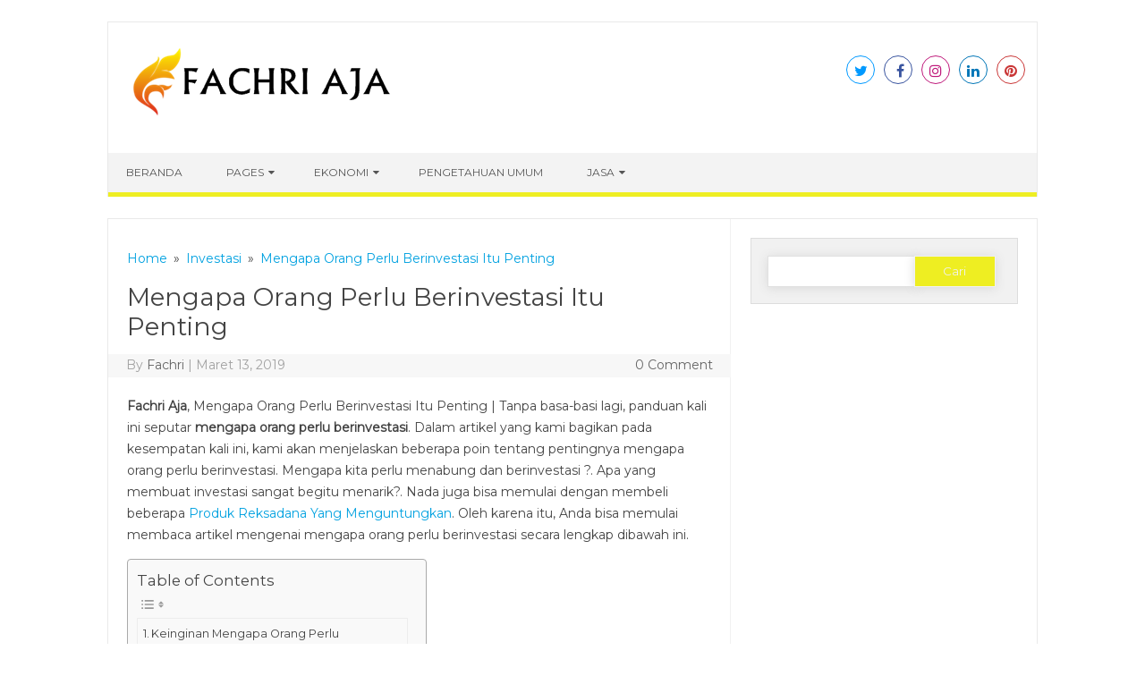

--- FILE ---
content_type: text/html; charset=UTF-8
request_url: https://fachriaja.com/mengapa-orang-perlu-berinvestasi/
body_size: 14040
content:
<!DOCTYPE html>

<!--[if IE 7]>
<html class="ie ie7" lang="id">
<![endif]-->
<!--[if IE 8]>
<html class="ie ie8" lang="id">
<![endif]-->
<!--[if !(IE 7) | !(IE 8)  ]><!-->
<html lang="id">
<!--<![endif]-->
<head>
<meta charset="UTF-8" />
<meta name="viewport" content="width=device-width" />
<link rel="profile" href="https://gmpg.org/xfn/11" />
<!--[if lt IE 9]>
<script src="https://fachriaja.com/wp-content/themes/iconic-one-pro/js/html5.js" type="text/javascript"></script>
<![endif]-->
<style type="text/css">
@media screen and (max-width: 767px) {
	.themonic-nav ul.nav-menu, .themonic-nav div.nav-menu > ul, .themonic-nav li {
    border-bottom: none;
    }
}
.top-header { padding: 20px; float: left; }
</style>

<meta name='robots' content='index, follow, max-image-preview:large, max-snippet:-1, max-video-preview:-1' />

	<!-- This site is optimized with the Yoast SEO plugin v21.8.1 - https://yoast.com/wordpress/plugins/seo/ -->
	<title>✓ Mengapa Orang Perlu Berinvestasi Itu Penting 2025</title>
	<meta name="description" content="Fachri Aja, Artikel ini dimuat agar Anda mengetahui Pentingnya Mengapa Orang Perlu Berinvestasi.terlebih lagi dimulai sejak dini" />
	<link rel="canonical" href="https://fachriaja.com/mengapa-orang-perlu-berinvestasi/" />
	<meta property="og:locale" content="id_ID" />
	<meta property="og:type" content="article" />
	<meta property="og:title" content="✓ Mengapa Orang Perlu Berinvestasi Itu Penting 2025" />
	<meta property="og:description" content="Fachri Aja, Artikel ini dimuat agar Anda mengetahui Pentingnya Mengapa Orang Perlu Berinvestasi.terlebih lagi dimulai sejak dini" />
	<meta property="og:url" content="https://fachriaja.com/mengapa-orang-perlu-berinvestasi/" />
	<meta property="og:site_name" content="Fachri Aja" />
	<meta property="article:published_time" content="2019-03-13T08:50:17+00:00" />
	<meta property="article:modified_time" content="2020-04-14T07:33:27+00:00" />
	<meta property="og:image" content="https://fachriaja.com/wp-content/uploads/2019/03/Mengapa-Investasi-Diperlukan-Lebih-Penting-Daripada-Menabung-1.jpg" />
	<meta property="og:image:width" content="600" />
	<meta property="og:image:height" content="400" />
	<meta property="og:image:type" content="image/jpeg" />
	<meta name="author" content="Fachri" />
	<meta name="twitter:card" content="summary_large_image" />
	<meta name="twitter:creator" content="@fachriajaa" />
	<meta name="twitter:site" content="@fachriajaa" />
	<meta name="twitter:label1" content="Ditulis oleh" />
	<meta name="twitter:data1" content="Fachri" />
	<meta name="twitter:label2" content="Estimasi waktu membaca" />
	<meta name="twitter:data2" content="2 menit" />
	<script type="application/ld+json" class="yoast-schema-graph">{"@context":"https://schema.org","@graph":[{"@type":"Article","@id":"https://fachriaja.com/mengapa-orang-perlu-berinvestasi/#article","isPartOf":{"@id":"https://fachriaja.com/mengapa-orang-perlu-berinvestasi/"},"author":{"name":"Fachri","@id":"https://fachriaja.com/#/schema/person/5974b2bd444632c4dec4ee74f3b4712c"},"headline":"Mengapa Orang Perlu Berinvestasi Itu Penting","datePublished":"2019-03-13T08:50:17+00:00","dateModified":"2020-04-14T07:33:27+00:00","mainEntityOfPage":{"@id":"https://fachriaja.com/mengapa-orang-perlu-berinvestasi/"},"wordCount":459,"commentCount":0,"publisher":{"@id":"https://fachriaja.com/#/schema/person/136b90ce9b9d49035171243f3affef29"},"image":{"@id":"https://fachriaja.com/mengapa-orang-perlu-berinvestasi/#primaryimage"},"thumbnailUrl":"https://fachriaja.com/wp-content/uploads/2019/03/Mengapa-Investasi-Diperlukan-Lebih-Penting-Daripada-Menabung-1.jpg","articleSection":["Investasi"],"inLanguage":"id","potentialAction":[{"@type":"CommentAction","name":"Comment","target":["https://fachriaja.com/mengapa-orang-perlu-berinvestasi/#respond"]}]},{"@type":"WebPage","@id":"https://fachriaja.com/mengapa-orang-perlu-berinvestasi/","url":"https://fachriaja.com/mengapa-orang-perlu-berinvestasi/","name":"✓ Mengapa Orang Perlu Berinvestasi Itu Penting 2025","isPartOf":{"@id":"https://fachriaja.com/#website"},"primaryImageOfPage":{"@id":"https://fachriaja.com/mengapa-orang-perlu-berinvestasi/#primaryimage"},"image":{"@id":"https://fachriaja.com/mengapa-orang-perlu-berinvestasi/#primaryimage"},"thumbnailUrl":"https://fachriaja.com/wp-content/uploads/2019/03/Mengapa-Investasi-Diperlukan-Lebih-Penting-Daripada-Menabung-1.jpg","datePublished":"2019-03-13T08:50:17+00:00","dateModified":"2020-04-14T07:33:27+00:00","description":"Fachri Aja, Artikel ini dimuat agar Anda mengetahui Pentingnya Mengapa Orang Perlu Berinvestasi.terlebih lagi dimulai sejak dini","breadcrumb":{"@id":"https://fachriaja.com/mengapa-orang-perlu-berinvestasi/#breadcrumb"},"inLanguage":"id","potentialAction":[{"@type":"ReadAction","target":["https://fachriaja.com/mengapa-orang-perlu-berinvestasi/"]}]},{"@type":"ImageObject","inLanguage":"id","@id":"https://fachriaja.com/mengapa-orang-perlu-berinvestasi/#primaryimage","url":"https://fachriaja.com/wp-content/uploads/2019/03/Mengapa-Investasi-Diperlukan-Lebih-Penting-Daripada-Menabung-1.jpg","contentUrl":"https://fachriaja.com/wp-content/uploads/2019/03/Mengapa-Investasi-Diperlukan-Lebih-Penting-Daripada-Menabung-1.jpg","width":600,"height":400,"caption":"Mengapa Orang Perlu Berinvestasi Itu Penting"},{"@type":"BreadcrumbList","@id":"https://fachriaja.com/mengapa-orang-perlu-berinvestasi/#breadcrumb","itemListElement":[{"@type":"ListItem","position":1,"name":"Home","item":"https://fachriaja.com/"},{"@type":"ListItem","position":2,"name":"Mengapa Orang Perlu Berinvestasi Itu Penting"}]},{"@type":"WebSite","@id":"https://fachriaja.com/#website","url":"https://fachriaja.com/","name":"Fachri Aja","description":"Banyak Cerita Banyak Manfaat","publisher":{"@id":"https://fachriaja.com/#/schema/person/136b90ce9b9d49035171243f3affef29"},"potentialAction":[{"@type":"SearchAction","target":{"@type":"EntryPoint","urlTemplate":"https://fachriaja.com/?s={search_term_string}"},"query-input":"required name=search_term_string"}],"inLanguage":"id"},{"@type":["Person","Organization"],"@id":"https://fachriaja.com/#/schema/person/136b90ce9b9d49035171243f3affef29","name":"fachriaja","image":{"@type":"ImageObject","inLanguage":"id","@id":"https://fachriaja.com/#/schema/person/image/","url":"https://secure.gravatar.com/avatar/1e08dd99d6fe43635969ed9177fa62ea?s=96&d=mm&r=g","contentUrl":"https://secure.gravatar.com/avatar/1e08dd99d6fe43635969ed9177fa62ea?s=96&d=mm&r=g","caption":"fachriaja"},"logo":{"@id":"https://fachriaja.com/#/schema/person/image/"},"description":"Fachri begitulah sapaan akrab cowok berkacamata yang lahir di Kota Surabaya dengan memiliki nama lengkap Fachri Fajar Rahadiyathama. Terlahir sebagai anak pertama dari pasangan Ibu Ifa dan Ayah Heri pada 22 Maret 1993. Kuliah di Universitas Airlangga dengan jurusan Manajemen."},{"@type":"Person","@id":"https://fachriaja.com/#/schema/person/5974b2bd444632c4dec4ee74f3b4712c","name":"Fachri","image":{"@type":"ImageObject","inLanguage":"id","@id":"https://fachriaja.com/#/schema/person/image/","url":"https://secure.gravatar.com/avatar/a7079acf6e5bc545b83ee22ad7e721ba?s=96&d=mm&r=g","contentUrl":"https://secure.gravatar.com/avatar/a7079acf6e5bc545b83ee22ad7e721ba?s=96&d=mm&r=g","caption":"Fachri"},"description":"Fachri begitulah sapaan akrab cowok berkacamata yang lahir di Kota Surabaya dengan memiliki nama lengkap Fachri Fajar Rahadiyathama. Terlahir sebagai anak pertama dari pasangan Ibu Ifa dan Ayah Heri pada 22 Maret 1993. Kuliah di Universitas Airlangga dengan jurusan Manajemen.","url":"https://fachriaja.com/author/cak-joni/"}]}</script>
	<!-- / Yoast SEO plugin. -->


<link rel='dns-prefetch' href='//www.googletagmanager.com' />
<link rel='dns-prefetch' href='//fonts.googleapis.com' />
<link rel="alternate" type="application/rss+xml" title="Fachri Aja &raquo; Feed" href="https://fachriaja.com/feed/" />
<link rel="alternate" type="application/rss+xml" title="Fachri Aja &raquo; Umpan Komentar" href="https://fachriaja.com/comments/feed/" />
<link rel="alternate" type="application/rss+xml" title="Fachri Aja &raquo; Mengapa Orang Perlu Berinvestasi Itu Penting Umpan Komentar" href="https://fachriaja.com/mengapa-orang-perlu-berinvestasi/feed/" />
<script type="text/javascript">
window._wpemojiSettings = {"baseUrl":"https:\/\/s.w.org\/images\/core\/emoji\/14.0.0\/72x72\/","ext":".png","svgUrl":"https:\/\/s.w.org\/images\/core\/emoji\/14.0.0\/svg\/","svgExt":".svg","source":{"concatemoji":"https:\/\/fachriaja.com\/wp-includes\/js\/wp-emoji-release.min.js?ver=6.2.8"}};
/*! This file is auto-generated */
!function(e,a,t){var n,r,o,i=a.createElement("canvas"),p=i.getContext&&i.getContext("2d");function s(e,t){p.clearRect(0,0,i.width,i.height),p.fillText(e,0,0);e=i.toDataURL();return p.clearRect(0,0,i.width,i.height),p.fillText(t,0,0),e===i.toDataURL()}function c(e){var t=a.createElement("script");t.src=e,t.defer=t.type="text/javascript",a.getElementsByTagName("head")[0].appendChild(t)}for(o=Array("flag","emoji"),t.supports={everything:!0,everythingExceptFlag:!0},r=0;r<o.length;r++)t.supports[o[r]]=function(e){if(p&&p.fillText)switch(p.textBaseline="top",p.font="600 32px Arial",e){case"flag":return s("\ud83c\udff3\ufe0f\u200d\u26a7\ufe0f","\ud83c\udff3\ufe0f\u200b\u26a7\ufe0f")?!1:!s("\ud83c\uddfa\ud83c\uddf3","\ud83c\uddfa\u200b\ud83c\uddf3")&&!s("\ud83c\udff4\udb40\udc67\udb40\udc62\udb40\udc65\udb40\udc6e\udb40\udc67\udb40\udc7f","\ud83c\udff4\u200b\udb40\udc67\u200b\udb40\udc62\u200b\udb40\udc65\u200b\udb40\udc6e\u200b\udb40\udc67\u200b\udb40\udc7f");case"emoji":return!s("\ud83e\udef1\ud83c\udffb\u200d\ud83e\udef2\ud83c\udfff","\ud83e\udef1\ud83c\udffb\u200b\ud83e\udef2\ud83c\udfff")}return!1}(o[r]),t.supports.everything=t.supports.everything&&t.supports[o[r]],"flag"!==o[r]&&(t.supports.everythingExceptFlag=t.supports.everythingExceptFlag&&t.supports[o[r]]);t.supports.everythingExceptFlag=t.supports.everythingExceptFlag&&!t.supports.flag,t.DOMReady=!1,t.readyCallback=function(){t.DOMReady=!0},t.supports.everything||(n=function(){t.readyCallback()},a.addEventListener?(a.addEventListener("DOMContentLoaded",n,!1),e.addEventListener("load",n,!1)):(e.attachEvent("onload",n),a.attachEvent("onreadystatechange",function(){"complete"===a.readyState&&t.readyCallback()})),(e=t.source||{}).concatemoji?c(e.concatemoji):e.wpemoji&&e.twemoji&&(c(e.twemoji),c(e.wpemoji)))}(window,document,window._wpemojiSettings);
</script>
<style type="text/css">
img.wp-smiley,
img.emoji {
	display: inline !important;
	border: none !important;
	box-shadow: none !important;
	height: 1em !important;
	width: 1em !important;
	margin: 0 0.07em !important;
	vertical-align: -0.1em !important;
	background: none !important;
	padding: 0 !important;
}
</style>
	<link rel='stylesheet' id='wp-block-library-css' href='https://fachriaja.com/wp-includes/css/dist/block-library/style.min.css?ver=6.2.8' type='text/css' media='all' />
<link rel='stylesheet' id='quads-style-css-css' href='https://fachriaja.com/wp-content/plugins/quick-adsense-reloaded/includes/gutenberg/dist/blocks.style.build.css?ver=2.0.92' type='text/css' media='all' />
<link rel='stylesheet' id='classic-theme-styles-css' href='https://fachriaja.com/wp-includes/css/classic-themes.min.css?ver=6.2.8' type='text/css' media='all' />
<style id='global-styles-inline-css' type='text/css'>
body{--wp--preset--color--black: #000000;--wp--preset--color--cyan-bluish-gray: #abb8c3;--wp--preset--color--white: #ffffff;--wp--preset--color--pale-pink: #f78da7;--wp--preset--color--vivid-red: #cf2e2e;--wp--preset--color--luminous-vivid-orange: #ff6900;--wp--preset--color--luminous-vivid-amber: #fcb900;--wp--preset--color--light-green-cyan: #7bdcb5;--wp--preset--color--vivid-green-cyan: #00d084;--wp--preset--color--pale-cyan-blue: #8ed1fc;--wp--preset--color--vivid-cyan-blue: #0693e3;--wp--preset--color--vivid-purple: #9b51e0;--wp--preset--gradient--vivid-cyan-blue-to-vivid-purple: linear-gradient(135deg,rgba(6,147,227,1) 0%,rgb(155,81,224) 100%);--wp--preset--gradient--light-green-cyan-to-vivid-green-cyan: linear-gradient(135deg,rgb(122,220,180) 0%,rgb(0,208,130) 100%);--wp--preset--gradient--luminous-vivid-amber-to-luminous-vivid-orange: linear-gradient(135deg,rgba(252,185,0,1) 0%,rgba(255,105,0,1) 100%);--wp--preset--gradient--luminous-vivid-orange-to-vivid-red: linear-gradient(135deg,rgba(255,105,0,1) 0%,rgb(207,46,46) 100%);--wp--preset--gradient--very-light-gray-to-cyan-bluish-gray: linear-gradient(135deg,rgb(238,238,238) 0%,rgb(169,184,195) 100%);--wp--preset--gradient--cool-to-warm-spectrum: linear-gradient(135deg,rgb(74,234,220) 0%,rgb(151,120,209) 20%,rgb(207,42,186) 40%,rgb(238,44,130) 60%,rgb(251,105,98) 80%,rgb(254,248,76) 100%);--wp--preset--gradient--blush-light-purple: linear-gradient(135deg,rgb(255,206,236) 0%,rgb(152,150,240) 100%);--wp--preset--gradient--blush-bordeaux: linear-gradient(135deg,rgb(254,205,165) 0%,rgb(254,45,45) 50%,rgb(107,0,62) 100%);--wp--preset--gradient--luminous-dusk: linear-gradient(135deg,rgb(255,203,112) 0%,rgb(199,81,192) 50%,rgb(65,88,208) 100%);--wp--preset--gradient--pale-ocean: linear-gradient(135deg,rgb(255,245,203) 0%,rgb(182,227,212) 50%,rgb(51,167,181) 100%);--wp--preset--gradient--electric-grass: linear-gradient(135deg,rgb(202,248,128) 0%,rgb(113,206,126) 100%);--wp--preset--gradient--midnight: linear-gradient(135deg,rgb(2,3,129) 0%,rgb(40,116,252) 100%);--wp--preset--duotone--dark-grayscale: url('#wp-duotone-dark-grayscale');--wp--preset--duotone--grayscale: url('#wp-duotone-grayscale');--wp--preset--duotone--purple-yellow: url('#wp-duotone-purple-yellow');--wp--preset--duotone--blue-red: url('#wp-duotone-blue-red');--wp--preset--duotone--midnight: url('#wp-duotone-midnight');--wp--preset--duotone--magenta-yellow: url('#wp-duotone-magenta-yellow');--wp--preset--duotone--purple-green: url('#wp-duotone-purple-green');--wp--preset--duotone--blue-orange: url('#wp-duotone-blue-orange');--wp--preset--font-size--small: 13px;--wp--preset--font-size--medium: 20px;--wp--preset--font-size--large: 36px;--wp--preset--font-size--x-large: 42px;--wp--preset--spacing--20: 0.44rem;--wp--preset--spacing--30: 0.67rem;--wp--preset--spacing--40: 1rem;--wp--preset--spacing--50: 1.5rem;--wp--preset--spacing--60: 2.25rem;--wp--preset--spacing--70: 3.38rem;--wp--preset--spacing--80: 5.06rem;--wp--preset--shadow--natural: 6px 6px 9px rgba(0, 0, 0, 0.2);--wp--preset--shadow--deep: 12px 12px 50px rgba(0, 0, 0, 0.4);--wp--preset--shadow--sharp: 6px 6px 0px rgba(0, 0, 0, 0.2);--wp--preset--shadow--outlined: 6px 6px 0px -3px rgba(255, 255, 255, 1), 6px 6px rgba(0, 0, 0, 1);--wp--preset--shadow--crisp: 6px 6px 0px rgba(0, 0, 0, 1);}:where(.is-layout-flex){gap: 0.5em;}body .is-layout-flow > .alignleft{float: left;margin-inline-start: 0;margin-inline-end: 2em;}body .is-layout-flow > .alignright{float: right;margin-inline-start: 2em;margin-inline-end: 0;}body .is-layout-flow > .aligncenter{margin-left: auto !important;margin-right: auto !important;}body .is-layout-constrained > .alignleft{float: left;margin-inline-start: 0;margin-inline-end: 2em;}body .is-layout-constrained > .alignright{float: right;margin-inline-start: 2em;margin-inline-end: 0;}body .is-layout-constrained > .aligncenter{margin-left: auto !important;margin-right: auto !important;}body .is-layout-constrained > :where(:not(.alignleft):not(.alignright):not(.alignfull)){max-width: var(--wp--style--global--content-size);margin-left: auto !important;margin-right: auto !important;}body .is-layout-constrained > .alignwide{max-width: var(--wp--style--global--wide-size);}body .is-layout-flex{display: flex;}body .is-layout-flex{flex-wrap: wrap;align-items: center;}body .is-layout-flex > *{margin: 0;}:where(.wp-block-columns.is-layout-flex){gap: 2em;}.has-black-color{color: var(--wp--preset--color--black) !important;}.has-cyan-bluish-gray-color{color: var(--wp--preset--color--cyan-bluish-gray) !important;}.has-white-color{color: var(--wp--preset--color--white) !important;}.has-pale-pink-color{color: var(--wp--preset--color--pale-pink) !important;}.has-vivid-red-color{color: var(--wp--preset--color--vivid-red) !important;}.has-luminous-vivid-orange-color{color: var(--wp--preset--color--luminous-vivid-orange) !important;}.has-luminous-vivid-amber-color{color: var(--wp--preset--color--luminous-vivid-amber) !important;}.has-light-green-cyan-color{color: var(--wp--preset--color--light-green-cyan) !important;}.has-vivid-green-cyan-color{color: var(--wp--preset--color--vivid-green-cyan) !important;}.has-pale-cyan-blue-color{color: var(--wp--preset--color--pale-cyan-blue) !important;}.has-vivid-cyan-blue-color{color: var(--wp--preset--color--vivid-cyan-blue) !important;}.has-vivid-purple-color{color: var(--wp--preset--color--vivid-purple) !important;}.has-black-background-color{background-color: var(--wp--preset--color--black) !important;}.has-cyan-bluish-gray-background-color{background-color: var(--wp--preset--color--cyan-bluish-gray) !important;}.has-white-background-color{background-color: var(--wp--preset--color--white) !important;}.has-pale-pink-background-color{background-color: var(--wp--preset--color--pale-pink) !important;}.has-vivid-red-background-color{background-color: var(--wp--preset--color--vivid-red) !important;}.has-luminous-vivid-orange-background-color{background-color: var(--wp--preset--color--luminous-vivid-orange) !important;}.has-luminous-vivid-amber-background-color{background-color: var(--wp--preset--color--luminous-vivid-amber) !important;}.has-light-green-cyan-background-color{background-color: var(--wp--preset--color--light-green-cyan) !important;}.has-vivid-green-cyan-background-color{background-color: var(--wp--preset--color--vivid-green-cyan) !important;}.has-pale-cyan-blue-background-color{background-color: var(--wp--preset--color--pale-cyan-blue) !important;}.has-vivid-cyan-blue-background-color{background-color: var(--wp--preset--color--vivid-cyan-blue) !important;}.has-vivid-purple-background-color{background-color: var(--wp--preset--color--vivid-purple) !important;}.has-black-border-color{border-color: var(--wp--preset--color--black) !important;}.has-cyan-bluish-gray-border-color{border-color: var(--wp--preset--color--cyan-bluish-gray) !important;}.has-white-border-color{border-color: var(--wp--preset--color--white) !important;}.has-pale-pink-border-color{border-color: var(--wp--preset--color--pale-pink) !important;}.has-vivid-red-border-color{border-color: var(--wp--preset--color--vivid-red) !important;}.has-luminous-vivid-orange-border-color{border-color: var(--wp--preset--color--luminous-vivid-orange) !important;}.has-luminous-vivid-amber-border-color{border-color: var(--wp--preset--color--luminous-vivid-amber) !important;}.has-light-green-cyan-border-color{border-color: var(--wp--preset--color--light-green-cyan) !important;}.has-vivid-green-cyan-border-color{border-color: var(--wp--preset--color--vivid-green-cyan) !important;}.has-pale-cyan-blue-border-color{border-color: var(--wp--preset--color--pale-cyan-blue) !important;}.has-vivid-cyan-blue-border-color{border-color: var(--wp--preset--color--vivid-cyan-blue) !important;}.has-vivid-purple-border-color{border-color: var(--wp--preset--color--vivid-purple) !important;}.has-vivid-cyan-blue-to-vivid-purple-gradient-background{background: var(--wp--preset--gradient--vivid-cyan-blue-to-vivid-purple) !important;}.has-light-green-cyan-to-vivid-green-cyan-gradient-background{background: var(--wp--preset--gradient--light-green-cyan-to-vivid-green-cyan) !important;}.has-luminous-vivid-amber-to-luminous-vivid-orange-gradient-background{background: var(--wp--preset--gradient--luminous-vivid-amber-to-luminous-vivid-orange) !important;}.has-luminous-vivid-orange-to-vivid-red-gradient-background{background: var(--wp--preset--gradient--luminous-vivid-orange-to-vivid-red) !important;}.has-very-light-gray-to-cyan-bluish-gray-gradient-background{background: var(--wp--preset--gradient--very-light-gray-to-cyan-bluish-gray) !important;}.has-cool-to-warm-spectrum-gradient-background{background: var(--wp--preset--gradient--cool-to-warm-spectrum) !important;}.has-blush-light-purple-gradient-background{background: var(--wp--preset--gradient--blush-light-purple) !important;}.has-blush-bordeaux-gradient-background{background: var(--wp--preset--gradient--blush-bordeaux) !important;}.has-luminous-dusk-gradient-background{background: var(--wp--preset--gradient--luminous-dusk) !important;}.has-pale-ocean-gradient-background{background: var(--wp--preset--gradient--pale-ocean) !important;}.has-electric-grass-gradient-background{background: var(--wp--preset--gradient--electric-grass) !important;}.has-midnight-gradient-background{background: var(--wp--preset--gradient--midnight) !important;}.has-small-font-size{font-size: var(--wp--preset--font-size--small) !important;}.has-medium-font-size{font-size: var(--wp--preset--font-size--medium) !important;}.has-large-font-size{font-size: var(--wp--preset--font-size--large) !important;}.has-x-large-font-size{font-size: var(--wp--preset--font-size--x-large) !important;}
.wp-block-navigation a:where(:not(.wp-element-button)){color: inherit;}
:where(.wp-block-columns.is-layout-flex){gap: 2em;}
.wp-block-pullquote{font-size: 1.5em;line-height: 1.6;}
</style>
<link rel='stylesheet' id='ez-toc-css' href='https://fachriaja.com/wp-content/plugins/easy-table-of-contents/assets/css/screen.min.css?ver=2.0.75' type='text/css' media='all' />
<style id='ez-toc-inline-css' type='text/css'>
div#ez-toc-container .ez-toc-title {font-size: 120%;}div#ez-toc-container .ez-toc-title {font-weight: 500;}div#ez-toc-container ul li , div#ez-toc-container ul li a {font-size: 95%;}div#ez-toc-container ul li , div#ez-toc-container ul li a {font-weight: 500;}div#ez-toc-container nav ul ul li {font-size: 90%;}
.ez-toc-container-direction {direction: ltr;}.ez-toc-counter ul{counter-reset: item ;}.ez-toc-counter nav ul li a::before {content: counters(item, '.', decimal) '. ';display: inline-block;counter-increment: item;flex-grow: 0;flex-shrink: 0;margin-right: .2em; float: left; }.ez-toc-widget-direction {direction: ltr;}.ez-toc-widget-container ul{counter-reset: item ;}.ez-toc-widget-container nav ul li a::before {content: counters(item, '.', decimal) '. ';display: inline-block;counter-increment: item;flex-grow: 0;flex-shrink: 0;margin-right: .2em; float: left; }
</style>
<link rel='stylesheet' id='themonic-style-css' href='https://fachriaja.com/wp-content/themes/iconic-one-pro/style.css?ver=6.2.8' type='text/css' media='all' />
<style id='themonic-style-inline-css' type='text/css'>

	.themonic-nav .current-menu-item > a, .themonic-nav .current-menu-ancestor > a, .themonic-nav .current_page_item > a, .themonic-nav .current_page_ancestor > a {
		background: #eeee22;
		color: #FFFFFF;
		font-weight: bold;
	}
	.themonic-nav ul.nav-menu, .themonic-nav div.nav-menu > ul {
		border-bottom: 5px solid #eeee22;
	}
	.themonic-nav li a:hover {
		background: #eeee22;
	}
	.themonic-nav li:hover {
		background: #eeee22;
	}
	.categories a {
		background: #eeee22;
	}
	.read-more a {
		color: #eeee22;
	}
	.featured-post {
		color: #eeee22;
	}
	#emailsubmit {
		background: #eeee22;
	}
	#searchsubmit {
		background: #eeee22;
	}
	.sub-menu .current-menu-item > a, .sub-menu .current-menu-ancestor > a, .sub-menu .current_page_item > a, .sub-menu .current_page_ancestor > a {
		background: #eeee22;
		color: #ffffff;
		font-weight: bold;
	}
	.themonic-nav .current-menu-item a, .themonic-nav .current-menu-ancestor a, .themonic-nav .current_page_item a, .themonic-nav .current_page_ancestor a {
    color: ;
    font-weight: bold;
	}
	.themonic-nav li a:hover {
		color: ;
	}
	.comments-area article {
		border-color: #E1E1E1 #E1E1E1 #eeee22;
	}
	.widget-area .widget-title {
		background: #eeee22;
	}.site { font-size: 14px;}.site { font-family:'Montserrat', arial ;}
</style>
<link rel='stylesheet' id='custom-style-css' href='https://fachriaja.com/wp-content/themes/iconic-one-pro/custom.css?ver=6.2.8' type='text/css' media='all' />
<!--[if lt IE 9]>
<link rel='stylesheet' id='themonic-ie-css' href='https://fachriaja.com/wp-content/themes/iconic-one-pro/css/ie.css?ver=20130305' type='text/css' media='all' />
<![endif]-->
<link rel='stylesheet' id='iop_custom_fonts-css' href='//fonts.googleapis.com/css?family=Montserrat%3Aregular%26subset%3Dlatin%2C' type='text/css' media='screen' />
<link rel='stylesheet' id='fontawesome-css-css' href='https://fachriaja.com/wp-content/themes/iconic-one-pro/fonts/font-awesome.min.css?ver=6.2.8' type='text/css' media='all' />
<script type='text/javascript' src='https://fachriaja.com/wp-includes/js/jquery/jquery.min.js?ver=3.6.4' id='jquery-core-js'></script>
<script type='text/javascript' src='https://fachriaja.com/wp-includes/js/jquery/jquery-migrate.min.js?ver=3.4.0' id='jquery-migrate-js'></script>
<script type='text/javascript' id='quads-scripts-js-extra'>
/* <![CDATA[ */
var quads = {"version":"2.0.92","allowed_click":"1","quads_click_limit":"24","quads_ban_duration":"7"};
/* ]]> */
</script>
<script type='text/javascript' src='https://fachriaja.com/wp-content/plugins/quick-adsense-reloaded/assets/js/fraud_protection.min.js?ver=2.0.92' id='quads-scripts-js'></script>
<script type='text/javascript' src='https://fachriaja.com/wp-content/themes/iconic-one-pro/js/respond.min.js?ver=6.2.8' id='respond-js'></script>

<!-- Potongan tag Google (gtag.js) ditambahkan oleh Site Kit -->
<!-- Snippet Google Analytics telah ditambahkan oleh Site Kit -->
<script type='text/javascript' src='https://www.googletagmanager.com/gtag/js?id=G-E6RWCSKYN8' id='google_gtagjs-js' async></script>
<script type='text/javascript' id='google_gtagjs-js-after'>
window.dataLayer = window.dataLayer || [];function gtag(){dataLayer.push(arguments);}
gtag("set","linker",{"domains":["fachriaja.com"]});
gtag("js", new Date());
gtag("set", "developer_id.dZTNiMT", true);
gtag("config", "G-E6RWCSKYN8");
</script>
<link rel="https://api.w.org/" href="https://fachriaja.com/wp-json/" /><link rel="alternate" type="application/json" href="https://fachriaja.com/wp-json/wp/v2/posts/318" /><link rel="EditURI" type="application/rsd+xml" title="RSD" href="https://fachriaja.com/xmlrpc.php?rsd" />
<link rel="wlwmanifest" type="application/wlwmanifest+xml" href="https://fachriaja.com/wp-includes/wlwmanifest.xml" />
<meta name="generator" content="WordPress 6.2.8" />
<link rel='shortlink' href='https://fachriaja.com/?p=318' />
<link rel="alternate" type="application/json+oembed" href="https://fachriaja.com/wp-json/oembed/1.0/embed?url=https%3A%2F%2Ffachriaja.com%2Fmengapa-orang-perlu-berinvestasi%2F" />
<link rel="alternate" type="text/xml+oembed" href="https://fachriaja.com/wp-json/oembed/1.0/embed?url=https%3A%2F%2Ffachriaja.com%2Fmengapa-orang-perlu-berinvestasi%2F&#038;format=xml" />
<meta name="generator" content="Site Kit by Google 1.158.0" />
<script>
!function(e,n){"function"==typeof define&&define.amd?define([],n("adsenseLoader")):"object"==typeof exports?module.exports=n("adsenseLoader"):e.adsenseLoader=n("adsenseLoader")}(this,function(e){"use strict";var n=250,t={laziness:1,onLoad:!1},o=function(e,n){var t,o={};for(t in e)Object.prototype.hasOwnProperty.call(e,t)&&(o[t]=e[t]);for(t in n)Object.prototype.hasOwnProperty.call(n,t)&&(o[t]=n[t]);return o},r=function(e,n){var t,o;return function(){var r=this,a=arguments,i=+new Date;t&&i<t+e?(clearTimeout(o),o=setTimeout(function(){t=i,n.apply(r,a)},e)):(t=i,n.apply(r,a))}},a=[],i=[],s=[],d=function(){if(!a.length)return!0;var e=window.pageYOffset,n=window.innerHeight;a.forEach(function(t){var o,r,d=(o=t,r=o.getBoundingClientRect(),{top:r.top+document.body.scrollTop,left:r.left+document.body.scrollLeft}).top,f=t._adsenseLoaderData.options.laziness+1;if(d-e>n*f||e-d-t.offsetHeight-n*f>0)return!0;a=u(a,t),t._adsenseLoaderData.width=c(t),function(e,n){e.classList?e.classList.add(n):e.className+=" "+n}(t.querySelector("ins"),"adsbygoogle"),i.push(t),"undefined"!=typeof adsbygoogle?function(e){(adsbygoogle=window.adsbygoogle||[]).push({});var n=e._adsenseLoaderData.options.onLoad;"function"==typeof n&&e.querySelector("iframe")&&e.querySelector("iframe").addEventListener("load",function(){n(e)})}(t):s.push(t)})},c=function(e){return parseInt(window.getComputedStyle(e,":before").getPropertyValue("content").slice(1,-1)||9999)},u=function(e,n){return e.filter(function(e){return e!==n})},f=function(e,n){return e._adsenseLoaderData={originalHTML:e.innerHTML,options:n},e.adsenseLoader=function(n){"destroy"==n&&(a=u(a,e),i=u(i,e),s=u(i,e),e.innerHTML=e._adsenseLoaderData.originalHTML)},e};function l(e,n){"string"==typeof e?e=document.querySelectorAll(e):void 0===e.length&&(e=[e]),n=o(t,n),[].forEach.call(e,function(e){e=f(e,n),a.push(e)}),this.elements=e,d()}return window.addEventListener("scroll",r(n,d)),window.addEventListener("resize",r(n,d)),window.addEventListener("resize",r(n,function(){if(!i.length)return!0;var e=!1;i.forEach(function(n){n.querySelector("ins").classList.contains("adsbygoogle")||n._adsenseLoaderData.width==c(n)||(e=!0,i=u(i,n),n.innerHTML=n._adsenseLoaderData.originalHTML,a.push(n))}),e&&d()})),l.prototype={destroy:function(){this.elements.forEach(function(e){e.adsenseLoader("destroy")})}},window.adsenseLoaderConfig=function(e){void 0!==e.throttle&&(n=e.throttle)},l});</script>
<script src="//pagead2.googlesyndication.com/pagead/js/adsbygoogle.js"></script><script>document.cookie = 'quads_browser_width='+screen.width;</script><style type="text/css" id="custom-background-css">
body.custom-background { background-color: #ffffff; }
</style>
	<link rel="icon" href="https://fachriaja.com/wp-content/uploads/2019/02/cropped-Fachriaja.com_-32x32.png" sizes="32x32" />
<link rel="icon" href="https://fachriaja.com/wp-content/uploads/2019/02/cropped-Fachriaja.com_-192x192.png" sizes="192x192" />
<link rel="apple-touch-icon" href="https://fachriaja.com/wp-content/uploads/2019/02/cropped-Fachriaja.com_-180x180.png" />
<meta name="msapplication-TileImage" content="https://fachriaja.com/wp-content/uploads/2019/02/cropped-Fachriaja.com_-270x270.png" />
		<style type="text/css" id="wp-custom-css">
			#gb{
position:fixed;
bottom:50px;
z-index:1000
}
* html #gb{position:relative}
.gbcontent{float:left;
border:0 solid #ffd700;
background:#fff;
padding:0
}		</style>
		</head>
<body data-rsssl=1 class="post-template-default single single-post postid-318 single-format-standard custom-background custom-background-white">
<svg xmlns="http://www.w3.org/2000/svg" viewBox="0 0 0 0" width="0" height="0" focusable="false" role="none" style="visibility: hidden; position: absolute; left: -9999px; overflow: hidden;" ><defs><filter id="wp-duotone-dark-grayscale"><feColorMatrix color-interpolation-filters="sRGB" type="matrix" values=" .299 .587 .114 0 0 .299 .587 .114 0 0 .299 .587 .114 0 0 .299 .587 .114 0 0 " /><feComponentTransfer color-interpolation-filters="sRGB" ><feFuncR type="table" tableValues="0 0.49803921568627" /><feFuncG type="table" tableValues="0 0.49803921568627" /><feFuncB type="table" tableValues="0 0.49803921568627" /><feFuncA type="table" tableValues="1 1" /></feComponentTransfer><feComposite in2="SourceGraphic" operator="in" /></filter></defs></svg><svg xmlns="http://www.w3.org/2000/svg" viewBox="0 0 0 0" width="0" height="0" focusable="false" role="none" style="visibility: hidden; position: absolute; left: -9999px; overflow: hidden;" ><defs><filter id="wp-duotone-grayscale"><feColorMatrix color-interpolation-filters="sRGB" type="matrix" values=" .299 .587 .114 0 0 .299 .587 .114 0 0 .299 .587 .114 0 0 .299 .587 .114 0 0 " /><feComponentTransfer color-interpolation-filters="sRGB" ><feFuncR type="table" tableValues="0 1" /><feFuncG type="table" tableValues="0 1" /><feFuncB type="table" tableValues="0 1" /><feFuncA type="table" tableValues="1 1" /></feComponentTransfer><feComposite in2="SourceGraphic" operator="in" /></filter></defs></svg><svg xmlns="http://www.w3.org/2000/svg" viewBox="0 0 0 0" width="0" height="0" focusable="false" role="none" style="visibility: hidden; position: absolute; left: -9999px; overflow: hidden;" ><defs><filter id="wp-duotone-purple-yellow"><feColorMatrix color-interpolation-filters="sRGB" type="matrix" values=" .299 .587 .114 0 0 .299 .587 .114 0 0 .299 .587 .114 0 0 .299 .587 .114 0 0 " /><feComponentTransfer color-interpolation-filters="sRGB" ><feFuncR type="table" tableValues="0.54901960784314 0.98823529411765" /><feFuncG type="table" tableValues="0 1" /><feFuncB type="table" tableValues="0.71764705882353 0.25490196078431" /><feFuncA type="table" tableValues="1 1" /></feComponentTransfer><feComposite in2="SourceGraphic" operator="in" /></filter></defs></svg><svg xmlns="http://www.w3.org/2000/svg" viewBox="0 0 0 0" width="0" height="0" focusable="false" role="none" style="visibility: hidden; position: absolute; left: -9999px; overflow: hidden;" ><defs><filter id="wp-duotone-blue-red"><feColorMatrix color-interpolation-filters="sRGB" type="matrix" values=" .299 .587 .114 0 0 .299 .587 .114 0 0 .299 .587 .114 0 0 .299 .587 .114 0 0 " /><feComponentTransfer color-interpolation-filters="sRGB" ><feFuncR type="table" tableValues="0 1" /><feFuncG type="table" tableValues="0 0.27843137254902" /><feFuncB type="table" tableValues="0.5921568627451 0.27843137254902" /><feFuncA type="table" tableValues="1 1" /></feComponentTransfer><feComposite in2="SourceGraphic" operator="in" /></filter></defs></svg><svg xmlns="http://www.w3.org/2000/svg" viewBox="0 0 0 0" width="0" height="0" focusable="false" role="none" style="visibility: hidden; position: absolute; left: -9999px; overflow: hidden;" ><defs><filter id="wp-duotone-midnight"><feColorMatrix color-interpolation-filters="sRGB" type="matrix" values=" .299 .587 .114 0 0 .299 .587 .114 0 0 .299 .587 .114 0 0 .299 .587 .114 0 0 " /><feComponentTransfer color-interpolation-filters="sRGB" ><feFuncR type="table" tableValues="0 0" /><feFuncG type="table" tableValues="0 0.64705882352941" /><feFuncB type="table" tableValues="0 1" /><feFuncA type="table" tableValues="1 1" /></feComponentTransfer><feComposite in2="SourceGraphic" operator="in" /></filter></defs></svg><svg xmlns="http://www.w3.org/2000/svg" viewBox="0 0 0 0" width="0" height="0" focusable="false" role="none" style="visibility: hidden; position: absolute; left: -9999px; overflow: hidden;" ><defs><filter id="wp-duotone-magenta-yellow"><feColorMatrix color-interpolation-filters="sRGB" type="matrix" values=" .299 .587 .114 0 0 .299 .587 .114 0 0 .299 .587 .114 0 0 .299 .587 .114 0 0 " /><feComponentTransfer color-interpolation-filters="sRGB" ><feFuncR type="table" tableValues="0.78039215686275 1" /><feFuncG type="table" tableValues="0 0.94901960784314" /><feFuncB type="table" tableValues="0.35294117647059 0.47058823529412" /><feFuncA type="table" tableValues="1 1" /></feComponentTransfer><feComposite in2="SourceGraphic" operator="in" /></filter></defs></svg><svg xmlns="http://www.w3.org/2000/svg" viewBox="0 0 0 0" width="0" height="0" focusable="false" role="none" style="visibility: hidden; position: absolute; left: -9999px; overflow: hidden;" ><defs><filter id="wp-duotone-purple-green"><feColorMatrix color-interpolation-filters="sRGB" type="matrix" values=" .299 .587 .114 0 0 .299 .587 .114 0 0 .299 .587 .114 0 0 .299 .587 .114 0 0 " /><feComponentTransfer color-interpolation-filters="sRGB" ><feFuncR type="table" tableValues="0.65098039215686 0.40392156862745" /><feFuncG type="table" tableValues="0 1" /><feFuncB type="table" tableValues="0.44705882352941 0.4" /><feFuncA type="table" tableValues="1 1" /></feComponentTransfer><feComposite in2="SourceGraphic" operator="in" /></filter></defs></svg><svg xmlns="http://www.w3.org/2000/svg" viewBox="0 0 0 0" width="0" height="0" focusable="false" role="none" style="visibility: hidden; position: absolute; left: -9999px; overflow: hidden;" ><defs><filter id="wp-duotone-blue-orange"><feColorMatrix color-interpolation-filters="sRGB" type="matrix" values=" .299 .587 .114 0 0 .299 .587 .114 0 0 .299 .587 .114 0 0 .299 .587 .114 0 0 " /><feComponentTransfer color-interpolation-filters="sRGB" ><feFuncR type="table" tableValues="0.098039215686275 1" /><feFuncG type="table" tableValues="0 0.66274509803922" /><feFuncB type="table" tableValues="0.84705882352941 0.41960784313725" /><feFuncA type="table" tableValues="1 1" /></feComponentTransfer><feComposite in2="SourceGraphic" operator="in" /></filter></defs></svg>							
<div id="page" class="site">

	<header id="masthead" class="site-header" role="banner">
				<div class="themonic-logo">
			<a href="https://fachriaja.com/" title="Fachri Aja" rel="home"><img src="https://fachriaja.com/wp-content/uploads/2019/05/BRAND.png" alt="Fachri Aja"></a>
					</div>
							<div class="socialmedia">
										<a href="https://twitter.com/fachriaja93" target="_blank"><i class="fa fa-twitter"></i></a> 
											<a href="https://web.facebook.com/Fachri-Aja-2040664992894397/" target="_blank"><i class="fa fa-facebook"></i></a>
											<a href="https://www.instagram.com/fachriaja93/" rel="author" target="_blank"><i class="fa fa-instagram"></i></a>
									<a class="rss" href="https://www.linkedin.com/in/fachri-fajar-rahadiyathama-b90a51b2/" target="_blank"><i class="fa fa-linkedin"></i></a>	
												<a class="rss" href="https://id.pinterest.com/fachriaja_/" target="_blank"><i class="fa fa-pinterest"></i></a>	
								</div>
							
		<nav id="site-navigation" class="themonic-nav" role="navigation">
			<a class="assistive-text" href="#main" title="Skip to content">Skip to content</a>
			<ul id="menu-top" class="nav-menu"><li id="menu-item-218" class="menu-item menu-item-type-custom menu-item-object-custom menu-item-home menu-item-218"><a href="https://fachriaja.com/">Beranda</a></li>
<li id="menu-item-347" class="menu-item menu-item-type-custom menu-item-object-custom menu-item-has-children menu-item-347"><a>Pages</a>
<ul class="sub-menu">
	<li id="menu-item-219" class="menu-item menu-item-type-post_type menu-item-object-page menu-item-219"><a href="https://fachriaja.com/about/">About</a></li>
	<li id="menu-item-220" class="menu-item menu-item-type-post_type menu-item-object-page menu-item-220"><a href="https://fachriaja.com/contact/">Contact</a></li>
	<li id="menu-item-221" class="menu-item menu-item-type-post_type menu-item-object-page menu-item-221"><a href="https://fachriaja.com/disclaimer/">Disclaimer</a></li>
	<li id="menu-item-222" class="menu-item menu-item-type-post_type menu-item-object-page menu-item-privacy-policy menu-item-222"><a rel="privacy-policy" href="https://fachriaja.com/privacy-policy/">Privacy Policy</a></li>
	<li id="menu-item-348" class="menu-item menu-item-type-custom menu-item-object-custom menu-item-348"><a href="https://fachriaja.com/sitemap_index.xml">Sitemap</a></li>
</ul>
</li>
<li id="menu-item-349" class="menu-item menu-item-type-custom menu-item-object-custom menu-item-has-children menu-item-349"><a>Ekonomi</a>
<ul class="sub-menu">
	<li id="menu-item-293" class="menu-item menu-item-type-taxonomy menu-item-object-category menu-item-293"><a href="https://fachriaja.com/category/cv/">CV</a></li>
	<li id="menu-item-294" class="menu-item menu-item-type-taxonomy menu-item-object-category current-post-ancestor current-menu-parent current-post-parent menu-item-294"><a href="https://fachriaja.com/category/investasi/">Investasi</a></li>
	<li id="menu-item-295" class="menu-item menu-item-type-taxonomy menu-item-object-category menu-item-295"><a href="https://fachriaja.com/category/perpajakan/">Perpajakan</a></li>
	<li id="menu-item-296" class="menu-item menu-item-type-taxonomy menu-item-object-category menu-item-296"><a href="https://fachriaja.com/category/manajemen/">Manajemen</a></li>
	<li id="menu-item-297" class="menu-item menu-item-type-taxonomy menu-item-object-category menu-item-297"><a href="https://fachriaja.com/category/bisnis/">Bisnis</a></li>
</ul>
</li>
<li id="menu-item-350" class="menu-item menu-item-type-custom menu-item-object-custom menu-item-350"><a>Pengetahuan Umum</a></li>
<li id="menu-item-1860" class="menu-item menu-item-type-custom menu-item-object-custom menu-item-has-children menu-item-1860"><a>Jasa</a>
<ul class="sub-menu">
	<li id="menu-item-1872" class="menu-item menu-item-type-post_type menu-item-object-page menu-item-1872"><a href="https://fachriaja.com/curriculum-vitae-kreatif/">Curriculum Vitae Murah</a></li>
	<li id="menu-item-1906" class="menu-item menu-item-type-post_type menu-item-object-page menu-item-1906"><a href="https://fachriaja.com/fachri-class/">Fachri Class</a></li>
	<li id="menu-item-3449" class="menu-item menu-item-type-post_type menu-item-object-page menu-item-3449"><a href="https://fachriaja.com/jasa-content-placement-high-traffic-murah/">Jasa Content Placement High Traffic Murah</a></li>
</ul>
</li>
</ul>		</nav><!-- #site-navigation -->
		<div class="clear"></div>
	</header><!-- #masthead -->
		<div id="main" class="wrapper">			<div id="primary" class="site-content">
						
				<nav role="navigation" aria-label="Breadcrumbs" class="breadcrumb-trail breadcrumbs" itemprop="breadcrumb"><ul class="trail-items" itemscope itemtype="http://schema.org/BreadcrumbList"><meta name="numberOfItems" content="3" /><meta name="itemListOrder" content="Ascending" /><li itemprop="itemListElement" itemscope itemtype="http://schema.org/ListItem" class="trail-item trail-begin"><a href="https://fachriaja.com/" rel="home" itemprop="item"><span itemprop="name">Home</span></a><meta itemprop="position" content="1" /></li><li itemprop="itemListElement" itemscope itemtype="http://schema.org/ListItem" class="trail-item"><a href="https://fachriaja.com/category/investasi/" itemprop="item"><span itemprop="name">Investasi</span></a><meta itemprop="position" content="2" /></li><li itemprop="itemListElement" itemscope itemtype="http://schema.org/ListItem" class="trail-item trail-end"><a href="https://fachriaja.com/mengapa-orang-perlu-berinvestasi/" itemprop="item"><span itemprop="name">Mengapa Orang Perlu Berinvestasi Itu Penting</span></a><meta itemprop="position" content="3" /></li></ul></nav>				
				<div id="content" role="main">

			
					<article id="post-318" class="post-318 post type-post status-publish format-standard has-post-thumbnail hentry category-investasi">
				<header class="entry-header">
						<h1 class="entry-title">Mengapa Orang Perlu Berinvestasi Itu Penting</h1>
									
	<div class="clear"></div>
	<div class="below-title-meta">
		<div class="adt">
		By        <span class="vcard author">
			<span class="fn"><a href="https://fachriaja.com/author/cak-joni/" title="Pos-pos oleh Fachri" rel="author">Fachri</a></span>
        </span>
        <span class="meta-sep">|</span> 
				
				<span class="date updated">Maret 13, 2019</span>
				 
        </div>
		<div class="adt-comment">
		<span><a class="link-comments" href="https://fachriaja.com/mengapa-orang-perlu-berinvestasi/#respond">0 Comment</a></span> 
        </div>       
     </div><!-- below title meta end -->
	<div class="clear"></div>		
						</header><!-- .entry-header -->
		
				
							<div class="entry-content">
												<p><strong>Fachri Aja</strong>, Mengapa Orang Perlu Berinvestasi Itu Penting | Tanpa basa-basi lagi, panduan kali ini seputar <strong>mengapa orang perlu berinvestasi</strong>. Dalam artikel yang kami bagikan pada kesempatan kali ini, kami akan menjelaskan beberapa poin tentang pentingnya mengapa orang perlu berinvestasi. Mengapa kita perlu menabung dan berinvestasi ?. Apa yang membuat investasi sangat begitu menarik?. Nada juga bisa memulai dengan membeli beberapa<a href="https://fachriaja.com/produk-reksadana-yang-menguntungkan/"> Produk Reksadana Yang Menguntungkan</a>. Oleh karena itu, Anda bisa memulai membaca artikel mengenai mengapa orang perlu berinvestasi secara lengkap dibawah ini.</p>
<div id="ez-toc-container" class="ez-toc-v2_0_75 counter-hierarchy ez-toc-counter ez-toc-grey ez-toc-container-direction">
<p class="ez-toc-title" style="cursor:inherit">Table of Contents</p>
<label for="ez-toc-cssicon-toggle-item-690743b76d840" class="ez-toc-cssicon-toggle-label"><span class=""><span class="eztoc-hide" style="display:none;">Toggle</span><span class="ez-toc-icon-toggle-span"><svg style="fill: #999;color:#999" xmlns="http://www.w3.org/2000/svg" class="list-377408" width="20px" height="20px" viewBox="0 0 24 24" fill="none"><path d="M6 6H4v2h2V6zm14 0H8v2h12V6zM4 11h2v2H4v-2zm16 0H8v2h12v-2zM4 16h2v2H4v-2zm16 0H8v2h12v-2z" fill="currentColor"></path></svg><svg style="fill: #999;color:#999" class="arrow-unsorted-368013" xmlns="http://www.w3.org/2000/svg" width="10px" height="10px" viewBox="0 0 24 24" version="1.2" baseProfile="tiny"><path d="M18.2 9.3l-6.2-6.3-6.2 6.3c-.2.2-.3.4-.3.7s.1.5.3.7c.2.2.4.3.7.3h11c.3 0 .5-.1.7-.3.2-.2.3-.5.3-.7s-.1-.5-.3-.7zM5.8 14.7l6.2 6.3 6.2-6.3c.2-.2.3-.5.3-.7s-.1-.5-.3-.7c-.2-.2-.4-.3-.7-.3h-11c-.3 0-.5.1-.7.3-.2.2-.3.5-.3.7s.1.5.3.7z"/></svg></span></span></label><input type="checkbox"  id="ez-toc-cssicon-toggle-item-690743b76d840"  aria-label="Toggle" /><nav><ul class='ez-toc-list ez-toc-list-level-1 ' ><li class='ez-toc-page-1 ez-toc-heading-level-2'><a class="ez-toc-link ez-toc-heading-1" href="#Keinginan_Mengapa_Orang_Perlu_Berinvestasi" >Keinginan Mengapa Orang Perlu Berinvestasi</a><ul class='ez-toc-list-level-3' ><li class='ez-toc-heading-level-3'><a class="ez-toc-link ez-toc-heading-2" href="#Investasi_jangka_pendek" >Investasi jangka pendek</a></li><li class='ez-toc-page-1 ez-toc-heading-level-3'><a class="ez-toc-link ez-toc-heading-3" href="#Investasi_jangka_menengah" >Investasi jangka menengah</a></li><li class='ez-toc-page-1 ez-toc-heading-level-3'><a class="ez-toc-link ez-toc-heading-4" href="#Investasi_jangka_panjang" >Investasi jangka panjang</a><ul class='ez-toc-list-level-4' ><li class='ez-toc-heading-level-4'><a class="ez-toc-link ez-toc-heading-5" href="#Penutup" >Penutup</a></li></ul></li></ul></li></ul></nav></div>
<h2><span class="ez-toc-section" id="Keinginan_Mengapa_Orang_Perlu_Berinvestasi"></span>Keinginan Mengapa Orang Perlu Berinvestasi<span class="ez-toc-section-end"></span></h2>
<div id="attachment_2609" style="width: 610px" class="wp-caption aligncenter"><img aria-describedby="caption-attachment-2609" decoding="async" class="size-full wp-image-2609" src="https://fachriaja.com/wp-content/uploads/2019/03/Mengapa-Investasi-Diperlukan-Lebih-Penting-Daripada-Menabung-1.jpg" alt="Mengapa Orang Perlu Berinvestasi Itu Penting" width="600" height="400" srcset="https://fachriaja.com/wp-content/uploads/2019/03/Mengapa-Investasi-Diperlukan-Lebih-Penting-Daripada-Menabung-1.jpg 600w, https://fachriaja.com/wp-content/uploads/2019/03/Mengapa-Investasi-Diperlukan-Lebih-Penting-Daripada-Menabung-1-300x200.jpg 300w" sizes="(max-width: 600px) 100vw, 600px" /><p id="caption-attachment-2609" class="wp-caption-text">Investasi Itu Penting</p></div>
<p>Tentukan terlebih dahulu Apa yang menjadi tujuan investasi Anda. Lalu, lanjutkan dengan membuat perencanaan. Sebelum melangkah dan mengambil keputusan terhadap salah satu jenis investasi, ada baiknya Anda mengevaluasi perencanaan keuangan terlebih dahulu. Sebab, tujuan investasi anda akan sangat dipengaruhi kelihaian anda mengelola keuangan.</p>
<p>Anda perlu mengalokasikan uang anda secara terukur untuk kebutuhan konsumsi, dana cadangan dan investasi. Memang, setiap orang mempunyai tujuan investasi yang berbeda-beda. Mungkin anda berinvestasi supaya berkecukupan secara finansial pada masa tua nanti. Sedangkan tetangga Anda melakukan investasi untuk meneruskan pendidikan S2.</p>
<p>Dan sepupu Anda berencana menggunakan investasi untuk membangun rumah. Tujuan yang berbeda tentunya membutuhkan perencanaan yang berbeda pula. Anda bisa membagi perencanaan investasi berdasarkan klasifikasi jangka waktu:</p>
<h3><span class="ez-toc-section" id="Investasi_jangka_pendek"></span>Investasi jangka pendek<span class="ez-toc-section-end"></span></h3>
<p>Investasi ini dilakukan untuk jangka waktu kurang dari 3 tahun. Investor biasanya berencana menggunakan uang hasil investasi dalam waktu dekat, untuk membeli mobil, liburan, atau menikah. Jika memilih kategori ini, Anda bisa trading saham, derivatif, obligasi, atau menjadi investor saham dengan holding period pendek.</p>
<h3><span class="ez-toc-section" id="Investasi_jangka_menengah"></span>Investasi jangka menengah<span class="ez-toc-section-end"></span></h3>
<p>Investasi dengan jangka waktu 3 sampai 5 tahun. Investasi jangka menengah bisa dimanfaatkan oleh Para investor untuk menyiapkan dana yang akan digunakan pada 3 sampai 5 tahun, biasanya investasi ini bertujuan untuk membangun rumah, mendirikan bisnis, atau untuk sebagai modal untuk investasi selanjutnya. Anda bisa memilih investasi saham dan properti.</p>
<h3><span class="ez-toc-section" id="Investasi_jangka_panjang"></span>Investasi jangka panjang<span class="ez-toc-section-end"></span></h3>
<p>Investasi dengan jangka waktu di atas 5 tahun, biasanya dilakukan oleh para investor yang sedang menyiapkan dana pensiun atau menyiapkan dana pendidikan anak. Investasi jangka panjang meliputi seperti, emas, saham, obligasi, properti dan reksadana cocok untuk para investor jangka panjang.</p>
<p>Nah, setelah mengetahui jenis-jenis investor berdasarkan klasifikasi rentang waktu investasi, Anda bisa menentukan masuk kategori mana, sesuai dengan tujuan investasi yang ingin anda raih. Namun, perlu diingat bahwa semakin pendek jangka waktu investasi, dibutuhkan imbal hasil yang lebih besar, dengan konsekuensi resiko pun lebih tinggi.</p>
<p>Sudah ada gambaran saat ini untuk investasi apa, anda?</p>
<p>Baca Juga: <a href="https://fachriaja.com/produk-reksadana-yang-menguntungkan/">5+ Produk Reksadana Yang Menguntungkan</a></p>
<h4><span class="ez-toc-section" id="Penutup"></span>Penutup<span class="ez-toc-section-end"></span></h4>
<p>Sekian yang dapat Fachri Aja bagikan, tentang Mengapa Orang Perlu Berinvestasi Itu Penting, dimana biasakan diri dengan semua resiko dan prosedur, dan mempelajari berbagai instrumen di mana Anda bisa menginvestasikan uang Anda. Terima kasih telah mengunjungi fachriaja.com, semoga bermanfaat dan sampai jumpa lagi di artikel investasi berikutnya.</p>

											</div><!-- .entry-content -->
		
			
						<div class="themonic-social-share">
			<ul>
							<li><iframe src="//www.facebook.com/plugins/like.php?href=https://fachriaja.com/mengapa-orang-perlu-berinvestasi/%2F&amp;send=false&amp;layout=button_count&amp;width=107&amp;show_faces=false&share=false&amp;font=arial&amp;colorscheme=light&amp;action=like&amp;height=21" scrolling="no" frameborder="0" style="border:none; overflow:hidden; max-width:128px; height:21px;" allowTransparency="true"></iframe></li>
            					
             					<li>
						<script>!function(d,s,id){var js,fjs=d.getElementsByTagName(s)[0];if(!d.getElementById(id)){js=d.createElement(s);js.id=id;js.src="https://platform.twitter.com/widgets.js";fjs.parentNode.insertBefore(js,fjs);}}(document,"script","twitter-wjs");</script>
						<a data-lang="en" data-via="" data-text="Mengapa Orang Perlu Berinvestasi Itu Penting" data-url="https://fachriaja.com/mengapa-orang-perlu-berinvestasi/" class="twitter-share-button" href="https://twitter.com/share">tweet</a>
					</li>
				
					
						<li>
							<a data-pin-config="none" data-pin-do="buttonBookmark" href="//pinterest.com/pin/create/button/"><img src="//assets.pinterest.com/images/PinExt.png" /></a>
							<script src="//assets.pinterest.com/js/pinit.js"></script>
						</li>
						</ul>
			<div class="clear"></div>
			</div>
					<footer class="entry-meta">
					<div class="categories"><a href="https://fachriaja.com/category/investasi/" rel="category tag">Investasi</a></div>
								<div class="tags"></div>
			
				
			
			
			
		<div class="clear"></div>
							<div class="author-info">
					<div class="author-avatar">
						<img alt='' src='https://secure.gravatar.com/avatar/a7079acf6e5bc545b83ee22ad7e721ba?s=68&#038;d=mm&#038;r=g' srcset='https://secure.gravatar.com/avatar/a7079acf6e5bc545b83ee22ad7e721ba?s=136&#038;d=mm&#038;r=g 2x' class='avatar avatar-68 photo' height='68' width='68' loading='lazy' decoding='async'/>					</div><!-- .author-avatar -->
				<div class="author-description">
						Author: Fachri 
																								<p>Fachri begitulah sapaan akrab cowok berkacamata yang lahir di Kota Surabaya dengan memiliki nama lengkap Fachri Fajar Rahadiyathama. Terlahir sebagai anak pertama dari pasangan Ibu Ifa dan Ayah Heri pada 22 Maret 1993. Kuliah di Universitas Airlangga dengan jurusan Manajemen.</p>
				</div><!-- .author-description -->
				</div><!-- .author-info -->
					</footer><!-- .entry-meta -->
	</article><!-- #post -->
		
			
		
	<div class="relatedposts"><p>Related Posts</p><ul>
			<li>
								<div class="relatedcontent">
					<a href="https://fachriaja.com/keuntungan-investasi-reksadana/" rel="bookmark" title="10 Keuntungan Investasi Reksadana Bagi Investor">10 Keuntungan Investasi Reksadana Bagi Investor</a>
				</div>
			
			</li>
		
			<li>
								<div class="relatedcontent">
					<a href="https://fachriaja.com/perbedaan-reksadana-dan-saham/" rel="bookmark" title="[Jangan Salah pilih] Ini Perbedaan Reksadana dan Saham">[Jangan Salah pilih] Ini Perbedaan Reksadana dan Saham</a>
				</div>
			
			</li>
		
			<li>
								<div class="relatedcontent">
					<a href="https://fachriaja.com/cara-berinvestasi-yang-menguntungkan/" rel="bookmark" title="5+ Cara Berinvestasi yang Menguntungkan dan Mudah">5+ Cara Berinvestasi yang Menguntungkan dan Mudah</a>
				</div>
			
			</li>
		
			<li>
								<div class="relatedcontent">
					<a href="https://fachriaja.com/reksadana-menurut-islam/" rel="bookmark" title="Hukum Reksadana Menurut Islam, Halal atau Haram ?">Hukum Reksadana Menurut Islam, Halal atau Haram ?</a>
				</div>
			
			</li>
		</ul></div>							
				<nav class="nav-single">
					<div class="assistive-text">Post navigation</div>
					<span class="nav-previous"><a href="https://fachriaja.com/pencatatan-pajak-dalam-laporan-keuangan/" rel="prev"><span class="meta-nav">&larr;</span> Pengertian Pencatatan Pajak Dalam Laporan Keuangan</a></span>
					<span class="nav-next"><a href="https://fachriaja.com/pengertian-dan-pentingnya-pemasaran/" rel="next">Pengertian dan Pentingnya Pemasaran Bagi Wirausahawan <span class="meta-nav">&rarr;</span></a></span>
				</nav><!-- .nav-single -->

				
<div id="comments" class="comments-area">

	
	
		<div id="respond" class="comment-respond">
		<h3 id="reply-title" class="comment-reply-title">Tinggalkan Balasan <small><a rel="nofollow" id="cancel-comment-reply-link" href="/mengapa-orang-perlu-berinvestasi/#respond" style="display:none;">Batalkan balasan</a></small></h3><form action="https://fachriaja.com/wp-comments-post.php" method="post" id="commentform" class="comment-form"><p class="comment-notes"><span id="email-notes">Alamat email Anda tidak akan dipublikasikan.</span> <span class="required-field-message">Ruas yang wajib ditandai <span class="required">*</span></span></p><p class="comment-form-comment"><label for="comment">Komentar <span class="required">*</span></label> <textarea id="comment" name="comment" cols="45" rows="8" maxlength="65525" required="required"></textarea></p><p class="comment-form-author"><label for="author">Nama <span class="required">*</span></label> <input id="author" name="author" type="text" value="" size="30" maxlength="245" autocomplete="name" required="required" /></p>
<p class="comment-form-email"><label for="email">Email <span class="required">*</span></label> <input id="email" name="email" type="text" value="" size="30" maxlength="100" aria-describedby="email-notes" autocomplete="email" required="required" /></p>
<p class="comment-form-url"><label for="url">Situs Web</label> <input id="url" name="url" type="text" value="" size="30" maxlength="200" autocomplete="url" /></p>
<p class="form-submit"><input name="submit" type="submit" id="submit" class="submit" value="Kirim Komentar" /> <input type='hidden' name='comment_post_ID' value='318' id='comment_post_ID' />
<input type='hidden' name='comment_parent' id='comment_parent' value='0' />
</p></form>	</div><!-- #respond -->
	
</div><!-- #comments .comments-area -->
			
		</div><!-- #content -->
	</div><!-- #primary -->


			<div id="secondary" class="widget-area" role="complementary">
			<aside id="search-2" class="widget widget_search"><form role="search" method="get" id="searchform" class="searchform" action="https://fachriaja.com/">
				<div>
					<label class="screen-reader-text" for="s">Cari untuk:</label>
					<input type="text" value="" name="s" id="s" />
					<input type="submit" id="searchsubmit" value="Cari" />
				</div>
			</form></aside><aside id="text-2" class="widget widget_text">			<div class="textwidget"><p><script async src="https://pagead2.googlesyndication.com/pagead/js/adsbygoogle.js"></script><br />
<!-- Iklan Responsive 4 di Sidebar --><br />
<ins class="adsbygoogle"
     style="display:block"
     data-ad-client="ca-pub-1687874995924070"
     data-ad-slot="5888378395"
     data-ad-format="auto"
     data-full-width-responsive="true"></ins><br />
<script>
     (adsbygoogle = window.adsbygoogle || []).push({});
</script></p>
</div>
		</aside>		</div><!-- #secondary -->
		</div><!-- #main .wrapper -->
			
	<footer id="colophon" role="contentinfo">
		<div class="site-info">
		<div class="footercopy">❤ 2020 Fachri Aja
Hosting Powered by <a href="https://gapurahoster.co.id/member/aff.php?aff=121">Gapurahoster</a>

</div>
		<div class="footercredit">Banyak Cerita Banyak Manfaat</div>
		<div class="clear"></div>
		</div><!-- .site-info -->
		</footer><!-- #colophon -->
		<div class="site-wordpress">
				
				</div><!-- .site-info -->
				<div class="clear"></div>
												</div><!-- #page -->
<script type='text/javascript' src='https://fachriaja.com/wp-includes/js/comment-reply.min.js?ver=6.2.8' id='comment-reply-js'></script>
<script type='text/javascript' src='https://fachriaja.com/wp-content/themes/iconic-one-pro/js/selectnav.js?ver=6.2.8' id='themonic-mobile-navigation-js'></script>
<script type='text/javascript' src='https://fachriaja.com/wp-content/plugins/quick-adsense-reloaded/assets/js/ads.js?ver=2.0.92' id='quads-ads-js'></script>
</body>
</html>

--- FILE ---
content_type: text/html; charset=utf-8
request_url: https://www.google.com/recaptcha/api2/aframe
body_size: 268
content:
<!DOCTYPE HTML><html><head><meta http-equiv="content-type" content="text/html; charset=UTF-8"></head><body><script nonce="A5vturzAVkfN6PzCPUisMg">/** Anti-fraud and anti-abuse applications only. See google.com/recaptcha */ try{var clients={'sodar':'https://pagead2.googlesyndication.com/pagead/sodar?'};window.addEventListener("message",function(a){try{if(a.source===window.parent){var b=JSON.parse(a.data);var c=clients[b['id']];if(c){var d=document.createElement('img');d.src=c+b['params']+'&rc='+(localStorage.getItem("rc::a")?sessionStorage.getItem("rc::b"):"");window.document.body.appendChild(d);sessionStorage.setItem("rc::e",parseInt(sessionStorage.getItem("rc::e")||0)+1);localStorage.setItem("rc::h",'1762083771699');}}}catch(b){}});window.parent.postMessage("_grecaptcha_ready", "*");}catch(b){}</script></body></html>